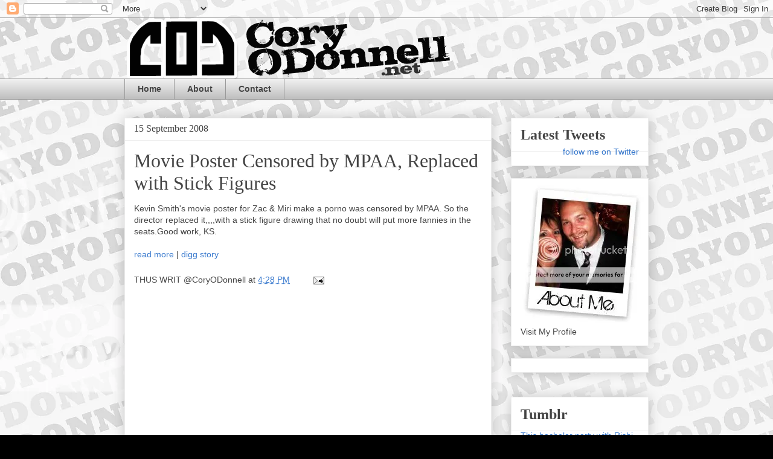

--- FILE ---
content_type: text/javascript; charset=UTF-8
request_url: http://www.coryodonnell.net/2008/09/movie-poster-censored-by-mpaa-replaced.html?action=getFeed&widgetId=Feed1&widgetType=Feed&responseType=js&xssi_token=AOuZoY7kSqIJsXWitA9Aq8VSdAwXCEKFbw%3A1764475402587
body_size: 555
content:
try {
_WidgetManager._HandleControllerResult('Feed1', 'getFeed',{'status': 'ok', 'feed': {'entries': [{'title': 'This bachelor party with Rishi Barran approved by...', 'link': 'https://coryod.com/post/187405547229', 'publishedDate': '2019-08-31T16:01:56.000-07:00', 'author': ''}, {'title': 'Elwood: I gave him my address: 1060 West Addison. Jake: 1060...', 'link': 'https://coryod.com/post/187399740029', 'publishedDate': '2019-08-31T10:37:06.000-07:00', 'author': ''}, {'title': 'Because #Bean. #chicago (at The...', 'link': 'https://coryod.com/post/187382702344', 'publishedDate': '2019-08-30T15:35:49.000-07:00', 'author': ''}, {'title': 'My first day ever at the #MNStateFair was magical. What\u2019s the...', 'link': 'https://coryod.com/post/187295147204', 'publishedDate': '2019-08-26T18:58:13.000-07:00', 'author': ''}, {'title': 'We\u2019re losing a true pillar of @TheNewsPress newsroom and local...', 'link': 'https://coryod.com/post/185590554254', 'publishedDate': '2019-06-14T10:26:13.000-07:00', 'author': ''}], 'title': 'CoryOD.com'}});
} catch (e) {
  if (typeof log != 'undefined') {
    log('HandleControllerResult failed: ' + e);
  }
}
